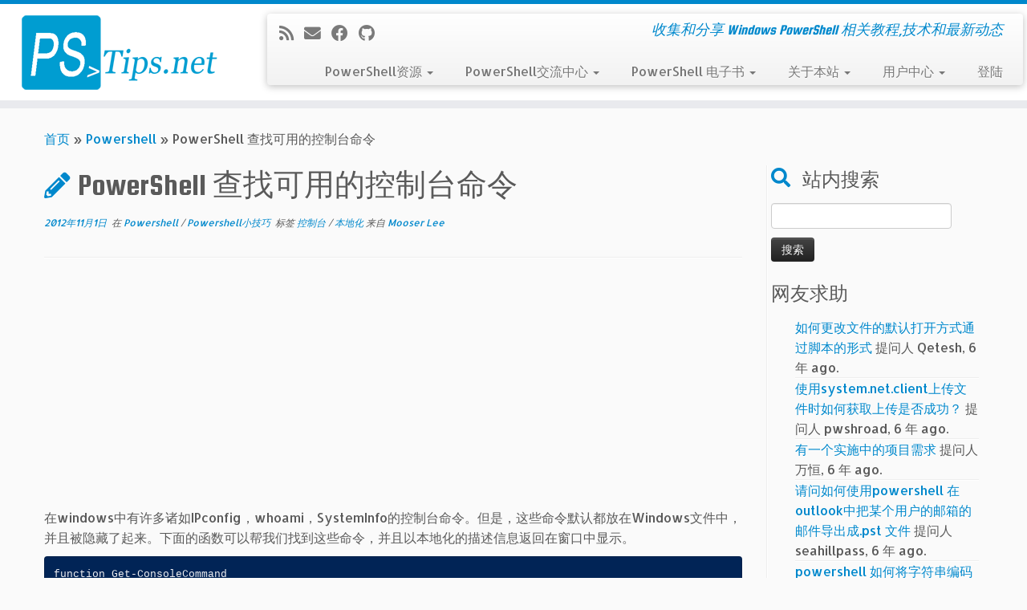

--- FILE ---
content_type: text/html; charset=UTF-8
request_url: https://www.pstips.net/powershell-discovering-useful-console-commands.html
body_size: 14099
content:
<!DOCTYPE html>
<!--[if IE 7]>
<html class="ie ie7 no-js" lang="zh-Hans">
<![endif]-->
<!--[if IE 8]>
<html class="ie ie8 no-js" lang="zh-Hans">
<![endif]-->
<!--[if !(IE 7) | !(IE 8)  ]><!-->
<html class="no-js" lang="zh-Hans">
<!--<![endif]-->
	<head>
		<meta charset="UTF-8" />
		<meta http-equiv="X-UA-Compatible" content="IE=EDGE" />
		<meta name="viewport" content="width=device-width, initial-scale=1.0" />
        <link rel="profile"  href="https://gmpg.org/xfn/11" />
		<link rel="pingback" href="https://www.pstips.net/xmlrpc.php" />
		<script>(function(html){html.className = html.className.replace(/\bno-js\b/,'js')})(document.documentElement);</script>
<title>PowerShell 查找可用的控制台命令 &#8211; PowerShell 中文博客</title>
<meta name='robots' content='max-image-preview:large' />
	<style>img:is([sizes="auto" i], [sizes^="auto," i]) { contain-intrinsic-size: 3000px 1500px }</style>
	<link rel='dns-prefetch' href='//fonts.googleapis.com' />
<link rel="alternate" type="application/rss+xml" title="PowerShell 中文博客 &raquo; Feed" href="https://www.pstips.net/feed" />
<link rel="alternate" type="application/rss+xml" title="PowerShell 中文博客 &raquo; 评论 Feed" href="https://www.pstips.net/comments/feed" />
<link rel="alternate" type="application/rss+xml" title="PowerShell 中文博客 &raquo; PowerShell 查找可用的控制台命令 评论 Feed" href="https://www.pstips.net/powershell-discovering-useful-console-commands.html/feed" />
<script type="text/javascript">
/* <![CDATA[ */
window._wpemojiSettings = {"baseUrl":"https:\/\/s.w.org\/images\/core\/emoji\/15.0.3\/72x72\/","ext":".png","svgUrl":"https:\/\/s.w.org\/images\/core\/emoji\/15.0.3\/svg\/","svgExt":".svg","source":{"concatemoji":"https:\/\/www.pstips.net\/wp-includes\/js\/wp-emoji-release.min.js?ver=6.7.4"}};
/*! This file is auto-generated */
!function(i,n){var o,s,e;function c(e){try{var t={supportTests:e,timestamp:(new Date).valueOf()};sessionStorage.setItem(o,JSON.stringify(t))}catch(e){}}function p(e,t,n){e.clearRect(0,0,e.canvas.width,e.canvas.height),e.fillText(t,0,0);var t=new Uint32Array(e.getImageData(0,0,e.canvas.width,e.canvas.height).data),r=(e.clearRect(0,0,e.canvas.width,e.canvas.height),e.fillText(n,0,0),new Uint32Array(e.getImageData(0,0,e.canvas.width,e.canvas.height).data));return t.every(function(e,t){return e===r[t]})}function u(e,t,n){switch(t){case"flag":return n(e,"\ud83c\udff3\ufe0f\u200d\u26a7\ufe0f","\ud83c\udff3\ufe0f\u200b\u26a7\ufe0f")?!1:!n(e,"\ud83c\uddfa\ud83c\uddf3","\ud83c\uddfa\u200b\ud83c\uddf3")&&!n(e,"\ud83c\udff4\udb40\udc67\udb40\udc62\udb40\udc65\udb40\udc6e\udb40\udc67\udb40\udc7f","\ud83c\udff4\u200b\udb40\udc67\u200b\udb40\udc62\u200b\udb40\udc65\u200b\udb40\udc6e\u200b\udb40\udc67\u200b\udb40\udc7f");case"emoji":return!n(e,"\ud83d\udc26\u200d\u2b1b","\ud83d\udc26\u200b\u2b1b")}return!1}function f(e,t,n){var r="undefined"!=typeof WorkerGlobalScope&&self instanceof WorkerGlobalScope?new OffscreenCanvas(300,150):i.createElement("canvas"),a=r.getContext("2d",{willReadFrequently:!0}),o=(a.textBaseline="top",a.font="600 32px Arial",{});return e.forEach(function(e){o[e]=t(a,e,n)}),o}function t(e){var t=i.createElement("script");t.src=e,t.defer=!0,i.head.appendChild(t)}"undefined"!=typeof Promise&&(o="wpEmojiSettingsSupports",s=["flag","emoji"],n.supports={everything:!0,everythingExceptFlag:!0},e=new Promise(function(e){i.addEventListener("DOMContentLoaded",e,{once:!0})}),new Promise(function(t){var n=function(){try{var e=JSON.parse(sessionStorage.getItem(o));if("object"==typeof e&&"number"==typeof e.timestamp&&(new Date).valueOf()<e.timestamp+604800&&"object"==typeof e.supportTests)return e.supportTests}catch(e){}return null}();if(!n){if("undefined"!=typeof Worker&&"undefined"!=typeof OffscreenCanvas&&"undefined"!=typeof URL&&URL.createObjectURL&&"undefined"!=typeof Blob)try{var e="postMessage("+f.toString()+"("+[JSON.stringify(s),u.toString(),p.toString()].join(",")+"));",r=new Blob([e],{type:"text/javascript"}),a=new Worker(URL.createObjectURL(r),{name:"wpTestEmojiSupports"});return void(a.onmessage=function(e){c(n=e.data),a.terminate(),t(n)})}catch(e){}c(n=f(s,u,p))}t(n)}).then(function(e){for(var t in e)n.supports[t]=e[t],n.supports.everything=n.supports.everything&&n.supports[t],"flag"!==t&&(n.supports.everythingExceptFlag=n.supports.everythingExceptFlag&&n.supports[t]);n.supports.everythingExceptFlag=n.supports.everythingExceptFlag&&!n.supports.flag,n.DOMReady=!1,n.readyCallback=function(){n.DOMReady=!0}}).then(function(){return e}).then(function(){var e;n.supports.everything||(n.readyCallback(),(e=n.source||{}).concatemoji?t(e.concatemoji):e.wpemoji&&e.twemoji&&(t(e.twemoji),t(e.wpemoji)))}))}((window,document),window._wpemojiSettings);
/* ]]> */
</script>
<link rel='stylesheet' id='tc-gfonts-css' href='//fonts.googleapis.com/css?family=Squada+One:400%7CAllerta' type='text/css' media='all' />
<style id='wp-emoji-styles-inline-css' type='text/css'>

	img.wp-smiley, img.emoji {
		display: inline !important;
		border: none !important;
		box-shadow: none !important;
		height: 1em !important;
		width: 1em !important;
		margin: 0 0.07em !important;
		vertical-align: -0.1em !important;
		background: none !important;
		padding: 0 !important;
	}
</style>
<link rel='stylesheet' id='wp-block-library-css' href='https://www.pstips.net/wp-includes/css/dist/block-library/style.min.css?ver=6.7.4' type='text/css' media='all' />
<style id='classic-theme-styles-inline-css' type='text/css'>
/*! This file is auto-generated */
.wp-block-button__link{color:#fff;background-color:#32373c;border-radius:9999px;box-shadow:none;text-decoration:none;padding:calc(.667em + 2px) calc(1.333em + 2px);font-size:1.125em}.wp-block-file__button{background:#32373c;color:#fff;text-decoration:none}
</style>
<style id='global-styles-inline-css' type='text/css'>
:root{--wp--preset--aspect-ratio--square: 1;--wp--preset--aspect-ratio--4-3: 4/3;--wp--preset--aspect-ratio--3-4: 3/4;--wp--preset--aspect-ratio--3-2: 3/2;--wp--preset--aspect-ratio--2-3: 2/3;--wp--preset--aspect-ratio--16-9: 16/9;--wp--preset--aspect-ratio--9-16: 9/16;--wp--preset--color--black: #000000;--wp--preset--color--cyan-bluish-gray: #abb8c3;--wp--preset--color--white: #ffffff;--wp--preset--color--pale-pink: #f78da7;--wp--preset--color--vivid-red: #cf2e2e;--wp--preset--color--luminous-vivid-orange: #ff6900;--wp--preset--color--luminous-vivid-amber: #fcb900;--wp--preset--color--light-green-cyan: #7bdcb5;--wp--preset--color--vivid-green-cyan: #00d084;--wp--preset--color--pale-cyan-blue: #8ed1fc;--wp--preset--color--vivid-cyan-blue: #0693e3;--wp--preset--color--vivid-purple: #9b51e0;--wp--preset--gradient--vivid-cyan-blue-to-vivid-purple: linear-gradient(135deg,rgba(6,147,227,1) 0%,rgb(155,81,224) 100%);--wp--preset--gradient--light-green-cyan-to-vivid-green-cyan: linear-gradient(135deg,rgb(122,220,180) 0%,rgb(0,208,130) 100%);--wp--preset--gradient--luminous-vivid-amber-to-luminous-vivid-orange: linear-gradient(135deg,rgba(252,185,0,1) 0%,rgba(255,105,0,1) 100%);--wp--preset--gradient--luminous-vivid-orange-to-vivid-red: linear-gradient(135deg,rgba(255,105,0,1) 0%,rgb(207,46,46) 100%);--wp--preset--gradient--very-light-gray-to-cyan-bluish-gray: linear-gradient(135deg,rgb(238,238,238) 0%,rgb(169,184,195) 100%);--wp--preset--gradient--cool-to-warm-spectrum: linear-gradient(135deg,rgb(74,234,220) 0%,rgb(151,120,209) 20%,rgb(207,42,186) 40%,rgb(238,44,130) 60%,rgb(251,105,98) 80%,rgb(254,248,76) 100%);--wp--preset--gradient--blush-light-purple: linear-gradient(135deg,rgb(255,206,236) 0%,rgb(152,150,240) 100%);--wp--preset--gradient--blush-bordeaux: linear-gradient(135deg,rgb(254,205,165) 0%,rgb(254,45,45) 50%,rgb(107,0,62) 100%);--wp--preset--gradient--luminous-dusk: linear-gradient(135deg,rgb(255,203,112) 0%,rgb(199,81,192) 50%,rgb(65,88,208) 100%);--wp--preset--gradient--pale-ocean: linear-gradient(135deg,rgb(255,245,203) 0%,rgb(182,227,212) 50%,rgb(51,167,181) 100%);--wp--preset--gradient--electric-grass: linear-gradient(135deg,rgb(202,248,128) 0%,rgb(113,206,126) 100%);--wp--preset--gradient--midnight: linear-gradient(135deg,rgb(2,3,129) 0%,rgb(40,116,252) 100%);--wp--preset--font-size--small: 13px;--wp--preset--font-size--medium: 20px;--wp--preset--font-size--large: 36px;--wp--preset--font-size--x-large: 42px;--wp--preset--spacing--20: 0.44rem;--wp--preset--spacing--30: 0.67rem;--wp--preset--spacing--40: 1rem;--wp--preset--spacing--50: 1.5rem;--wp--preset--spacing--60: 2.25rem;--wp--preset--spacing--70: 3.38rem;--wp--preset--spacing--80: 5.06rem;--wp--preset--shadow--natural: 6px 6px 9px rgba(0, 0, 0, 0.2);--wp--preset--shadow--deep: 12px 12px 50px rgba(0, 0, 0, 0.4);--wp--preset--shadow--sharp: 6px 6px 0px rgba(0, 0, 0, 0.2);--wp--preset--shadow--outlined: 6px 6px 0px -3px rgba(255, 255, 255, 1), 6px 6px rgba(0, 0, 0, 1);--wp--preset--shadow--crisp: 6px 6px 0px rgba(0, 0, 0, 1);}:where(.is-layout-flex){gap: 0.5em;}:where(.is-layout-grid){gap: 0.5em;}body .is-layout-flex{display: flex;}.is-layout-flex{flex-wrap: wrap;align-items: center;}.is-layout-flex > :is(*, div){margin: 0;}body .is-layout-grid{display: grid;}.is-layout-grid > :is(*, div){margin: 0;}:where(.wp-block-columns.is-layout-flex){gap: 2em;}:where(.wp-block-columns.is-layout-grid){gap: 2em;}:where(.wp-block-post-template.is-layout-flex){gap: 1.25em;}:where(.wp-block-post-template.is-layout-grid){gap: 1.25em;}.has-black-color{color: var(--wp--preset--color--black) !important;}.has-cyan-bluish-gray-color{color: var(--wp--preset--color--cyan-bluish-gray) !important;}.has-white-color{color: var(--wp--preset--color--white) !important;}.has-pale-pink-color{color: var(--wp--preset--color--pale-pink) !important;}.has-vivid-red-color{color: var(--wp--preset--color--vivid-red) !important;}.has-luminous-vivid-orange-color{color: var(--wp--preset--color--luminous-vivid-orange) !important;}.has-luminous-vivid-amber-color{color: var(--wp--preset--color--luminous-vivid-amber) !important;}.has-light-green-cyan-color{color: var(--wp--preset--color--light-green-cyan) !important;}.has-vivid-green-cyan-color{color: var(--wp--preset--color--vivid-green-cyan) !important;}.has-pale-cyan-blue-color{color: var(--wp--preset--color--pale-cyan-blue) !important;}.has-vivid-cyan-blue-color{color: var(--wp--preset--color--vivid-cyan-blue) !important;}.has-vivid-purple-color{color: var(--wp--preset--color--vivid-purple) !important;}.has-black-background-color{background-color: var(--wp--preset--color--black) !important;}.has-cyan-bluish-gray-background-color{background-color: var(--wp--preset--color--cyan-bluish-gray) !important;}.has-white-background-color{background-color: var(--wp--preset--color--white) !important;}.has-pale-pink-background-color{background-color: var(--wp--preset--color--pale-pink) !important;}.has-vivid-red-background-color{background-color: var(--wp--preset--color--vivid-red) !important;}.has-luminous-vivid-orange-background-color{background-color: var(--wp--preset--color--luminous-vivid-orange) !important;}.has-luminous-vivid-amber-background-color{background-color: var(--wp--preset--color--luminous-vivid-amber) !important;}.has-light-green-cyan-background-color{background-color: var(--wp--preset--color--light-green-cyan) !important;}.has-vivid-green-cyan-background-color{background-color: var(--wp--preset--color--vivid-green-cyan) !important;}.has-pale-cyan-blue-background-color{background-color: var(--wp--preset--color--pale-cyan-blue) !important;}.has-vivid-cyan-blue-background-color{background-color: var(--wp--preset--color--vivid-cyan-blue) !important;}.has-vivid-purple-background-color{background-color: var(--wp--preset--color--vivid-purple) !important;}.has-black-border-color{border-color: var(--wp--preset--color--black) !important;}.has-cyan-bluish-gray-border-color{border-color: var(--wp--preset--color--cyan-bluish-gray) !important;}.has-white-border-color{border-color: var(--wp--preset--color--white) !important;}.has-pale-pink-border-color{border-color: var(--wp--preset--color--pale-pink) !important;}.has-vivid-red-border-color{border-color: var(--wp--preset--color--vivid-red) !important;}.has-luminous-vivid-orange-border-color{border-color: var(--wp--preset--color--luminous-vivid-orange) !important;}.has-luminous-vivid-amber-border-color{border-color: var(--wp--preset--color--luminous-vivid-amber) !important;}.has-light-green-cyan-border-color{border-color: var(--wp--preset--color--light-green-cyan) !important;}.has-vivid-green-cyan-border-color{border-color: var(--wp--preset--color--vivid-green-cyan) !important;}.has-pale-cyan-blue-border-color{border-color: var(--wp--preset--color--pale-cyan-blue) !important;}.has-vivid-cyan-blue-border-color{border-color: var(--wp--preset--color--vivid-cyan-blue) !important;}.has-vivid-purple-border-color{border-color: var(--wp--preset--color--vivid-purple) !important;}.has-vivid-cyan-blue-to-vivid-purple-gradient-background{background: var(--wp--preset--gradient--vivid-cyan-blue-to-vivid-purple) !important;}.has-light-green-cyan-to-vivid-green-cyan-gradient-background{background: var(--wp--preset--gradient--light-green-cyan-to-vivid-green-cyan) !important;}.has-luminous-vivid-amber-to-luminous-vivid-orange-gradient-background{background: var(--wp--preset--gradient--luminous-vivid-amber-to-luminous-vivid-orange) !important;}.has-luminous-vivid-orange-to-vivid-red-gradient-background{background: var(--wp--preset--gradient--luminous-vivid-orange-to-vivid-red) !important;}.has-very-light-gray-to-cyan-bluish-gray-gradient-background{background: var(--wp--preset--gradient--very-light-gray-to-cyan-bluish-gray) !important;}.has-cool-to-warm-spectrum-gradient-background{background: var(--wp--preset--gradient--cool-to-warm-spectrum) !important;}.has-blush-light-purple-gradient-background{background: var(--wp--preset--gradient--blush-light-purple) !important;}.has-blush-bordeaux-gradient-background{background: var(--wp--preset--gradient--blush-bordeaux) !important;}.has-luminous-dusk-gradient-background{background: var(--wp--preset--gradient--luminous-dusk) !important;}.has-pale-ocean-gradient-background{background: var(--wp--preset--gradient--pale-ocean) !important;}.has-electric-grass-gradient-background{background: var(--wp--preset--gradient--electric-grass) !important;}.has-midnight-gradient-background{background: var(--wp--preset--gradient--midnight) !important;}.has-small-font-size{font-size: var(--wp--preset--font-size--small) !important;}.has-medium-font-size{font-size: var(--wp--preset--font-size--medium) !important;}.has-large-font-size{font-size: var(--wp--preset--font-size--large) !important;}.has-x-large-font-size{font-size: var(--wp--preset--font-size--x-large) !important;}
:where(.wp-block-post-template.is-layout-flex){gap: 1.25em;}:where(.wp-block-post-template.is-layout-grid){gap: 1.25em;}
:where(.wp-block-columns.is-layout-flex){gap: 2em;}:where(.wp-block-columns.is-layout-grid){gap: 2em;}
:root :where(.wp-block-pullquote){font-size: 1.5em;line-height: 1.6;}
</style>
<link rel='stylesheet' id='cwp-style-css' href='https://www.pstips.net/wp-content/plugins/comments-widget-plus/assets/css/cwp.css?ver=1.3' type='text/css' media='all' />
<link rel='stylesheet' id='dwqa-style-css' href='https://www.pstips.net/wp-content/plugins/dw-question-answer/templates/assets/css/style.css?ver=180720161357' type='text/css' media='all' />
<link rel='stylesheet' id='dwqa-rtl-css' href='https://www.pstips.net/wp-content/plugins/dw-question-answer/templates/assets/css/rtl.css?ver=180720161357' type='text/css' media='all' />
<link rel='stylesheet' id='ez-toc-css' href='https://www.pstips.net/wp-content/plugins/easy-table-of-contents/assets/css/screen.min.css?ver=2.0.74' type='text/css' media='all' />
<style id='ez-toc-inline-css' type='text/css'>
div#ez-toc-container .ez-toc-title {font-size: 120%;}div#ez-toc-container .ez-toc-title {font-weight: 500;}div#ez-toc-container ul li , div#ez-toc-container ul li a {font-size: 100%;}div#ez-toc-container ul li , div#ez-toc-container ul li a {font-weight: 500;}div#ez-toc-container nav ul ul li {font-size: 90%;}div#ez-toc-container {background: #fafafa;border: 1px solid #ddd;}div#ez-toc-container p.ez-toc-title , #ez-toc-container .ez_toc_custom_title_icon , #ez-toc-container .ez_toc_custom_toc_icon {color: #5a5a5a;}div#ez-toc-container ul.ez-toc-list a {color: #0088cc;}div#ez-toc-container ul.ez-toc-list a:hover {color: #0088cc;}div#ez-toc-container ul.ez-toc-list a:visited {color: #0088cc;}
.ez-toc-container-direction {direction: ltr;}.ez-toc-counter ul {direction: ltr;counter-reset: item ;}.ez-toc-counter nav ul li a::before {content: counter(item, numeric) '. ';margin-right: .2em; counter-increment: item;flex-grow: 0;flex-shrink: 0;float: left; }.ez-toc-widget-direction {direction: ltr;}.ez-toc-widget-container ul {direction: ltr;counter-reset: item ;}.ez-toc-widget-container nav ul li a::before {content: counter(item, numeric) '. ';margin-right: .2em; counter-increment: item;flex-grow: 0;flex-shrink: 0;float: left; }
</style>
<link rel='stylesheet' id='customizr-fa-css' href='https://www.pstips.net/wp-content/themes/customizr/assets/shared/fonts/fa/css/fontawesome-all.min.css?ver=4.4.24' type='text/css' media='all' />
<link rel='stylesheet' id='customizr-common-css' href='https://www.pstips.net/wp-content/themes/customizr/inc/assets/css/tc_common.min.css?ver=4.4.24' type='text/css' media='all' />
<link rel='stylesheet' id='customizr-skin-css' href='https://www.pstips.net/wp-content/themes/customizr/inc/assets/css/blue.min.css?ver=4.4.24' type='text/css' media='all' />
<style id='customizr-skin-inline-css' type='text/css'>

                  .site-title,.site-description,h1,h2,h3,.tc-dropcap {
                    font-family : 'Squada One';
                    font-weight : 400;
                  }

                  body,.navbar .nav>li>a {
                    font-family : 'Allerta';
                    font-weight : inherit;
                  }

            body,.navbar .nav>li>a {
              font-size : 16px;
              line-height : 1.6em;
            }
table { border-collapse: separate; }
                           body table { border-collapse: collapse; }
                          
.social-links .social-icon:before { content: none } 
.sticky-enabled .tc-shrink-on .site-logo img {
    					height:30px!important;width:auto!important
    				}

    				.sticky-enabled .tc-shrink-on .brand .site-title {
    					font-size:0.6em;opacity:0.8;line-height:1.2em
    				}

          .comments-link .tc-comment-bubble {
            color: #dd3333;
            border: 2px solid #dd3333;
          }
          .comments-link .tc-comment-bubble:before {
            border-color: #dd3333;
          }
        
.tc-single-post-thumbnail-wrapper .tc-rectangular-thumb {
          max-height: 250px;
          height :250px
        }

        .tc-center-images .tc-single-post-thumbnail-wrapper .tc-rectangular-thumb img {
          opacity : 0;
          -webkit-transition: opacity .5s ease-in-out;
          -moz-transition: opacity .5s ease-in-out;
          -ms-transition: opacity .5s ease-in-out;
          -o-transition: opacity .5s ease-in-out;
          transition: opacity .5s ease-in-out;
        }

@media (max-width: 480px ){
.tc-single-post-thumbnail-wrapper .tc-rectangular-thumb {
            max-height: 200px;
            height :200px
          }
}

.tc-slider-loader-wrapper{ display:none }
html.js .tc-slider-loader-wrapper { display: block }.no-csstransforms3d .tc-slider-loader-wrapper .tc-img-gif-loader {
                                                background: url('https://www.pstips.net/wp-content/themes/customizr/assets/front/img/slider-loader.gif') no-repeat center center;
                                         }.tc-slider-loader-wrapper .tc-css-loader > div { border-color:#08c; }
</style>
<link rel='stylesheet' id='customizr-style-css' href='https://www.pstips.net/wp-content/themes/my-customizr/style.css?ver=4.4.24' type='text/css' media='all' />
<link rel='stylesheet' id='fancyboxcss-css' href='https://www.pstips.net/wp-content/themes/customizr/assets/front/js/libs/fancybox/jquery.fancybox-1.3.4.min.css?ver=6.7.4' type='text/css' media='all' />
<link rel='stylesheet' id='enlighterjs-css' href='https://www.pstips.net/wp-content/plugins/enlighter/cache/enlighterjs.min.css?ver=Yv2bFYKD9nwZ/un' type='text/css' media='all' />
<script type="text/javascript" src="https://www.pstips.net/wp-includes/js/jquery/jquery.min.js?ver=3.7.1" id="jquery-core-js"></script>
<script type="text/javascript" src="https://www.pstips.net/wp-includes/js/jquery/jquery-migrate.min.js?ver=3.4.1" id="jquery-migrate-js"></script>
<script type="text/javascript" src="https://www.pstips.net/wp-content/themes/customizr/assets/front/js/libs/modernizr.min.js?ver=4.4.24" id="modernizr-js"></script>
<script type="text/javascript" src="https://www.pstips.net/wp-content/themes/customizr/assets/front/js/libs/fancybox/jquery.fancybox-1.3.4.min.js?ver=4.4.24" id="tc-fancybox-js"></script>
<script type="text/javascript" src="https://www.pstips.net/wp-includes/js/underscore.min.js?ver=1.13.7" id="underscore-js"></script>
<script type="text/javascript" id="tc-scripts-js-extra">
/* <![CDATA[ */
var TCParams = {"_disabled":[],"FancyBoxState":"1","FancyBoxAutoscale":"1","SliderName":"","SliderDelay":"","SliderHover":"1","centerSliderImg":"1","SmoothScroll":{"Enabled":true,"Options":{"touchpadSupport":false}},"anchorSmoothScroll":"easeOutExpo","anchorSmoothScrollExclude":{"simple":["[class*=edd]",".tc-carousel-control",".carousel-control","[data-toggle=\"modal\"]","[data-toggle=\"dropdown\"]","[data-toggle=\"tooltip\"]","[data-toggle=\"popover\"]","[data-toggle=\"collapse\"]","[data-toggle=\"tab\"]","[data-toggle=\"pill\"]","[class*=upme]","[class*=um-]"],"deep":{"classes":[],"ids":[]}},"ReorderBlocks":"1","centerAllImg":"1","HasComments":"","LeftSidebarClass":".span3.left.tc-sidebar","RightSidebarClass":".span3.right.tc-sidebar","LoadModernizr":"1","stickyCustomOffset":{"_initial":0,"_scrolling":0,"options":{"_static":true,"_element":""}},"stickyHeader":"","dropdowntoViewport":"","timerOnScrollAllBrowsers":"1","extLinksStyle":"1","extLinksTargetExt":"1","extLinksSkipSelectors":{"classes":["btn","button"],"ids":[]},"dropcapEnabled":"","dropcapWhere":{"post":"1","page":""},"dropcapMinWords":"30","dropcapSkipSelectors":{"tags":["IMG","IFRAME","H1","H2","H3","H4","H5","H6","BLOCKQUOTE","UL","OL"],"classes":["btn","tc-placeholder-wrap"],"id":[]},"imgSmartLoadEnabled":"1","imgSmartLoadOpts":{"parentSelectors":[".article-container",".__before_main_wrapper",".widget-front"],"opts":{"excludeImg":[".tc-holder-img"]}},"imgSmartLoadsForSliders":"","goldenRatio":"1.618","gridGoldenRatioLimit":"350","isSecondMenuEnabled":"","secondMenuRespSet":"in-sn-before","isParallaxOn":"1","parallaxRatio":"0.55","pluginCompats":[],"adminAjaxUrl":"https:\/\/www.pstips.net\/wp-admin\/admin-ajax.php","ajaxUrl":"https:\/\/www.pstips.net\/?czrajax=1","frontNonce":{"id":"CZRFrontNonce","handle":"6a66c91b9b"},"isDevMode":"","isModernStyle":"","i18n":{"Permanently dismiss":"\u6c38\u4e45\u5ffd\u7565\u6b64\u63d0\u793a"},"version":"4.4.24","frontNotifications":{"styleSwitcher":{"enabled":false,"content":"","dismissAction":"dismiss_style_switcher_note_front","ajaxUrl":"https:\/\/www.pstips.net\/wp-admin\/admin-ajax.php"}}};
/* ]]> */
</script>
<script type="text/javascript" src="https://www.pstips.net/wp-content/themes/customizr/inc/assets/js/tc-scripts.min.js?ver=4.4.24" id="tc-scripts-js"></script>
<link rel="https://api.w.org/" href="https://www.pstips.net/wp-json/" /><link rel="alternate" title="JSON" type="application/json" href="https://www.pstips.net/wp-json/wp/v2/posts/396" /><link rel="EditURI" type="application/rsd+xml" title="RSD" href="https://www.pstips.net/xmlrpc.php?rsd" />
<meta name="generator" content="WordPress 6.7.4" />
<link rel="canonical" href="https://www.pstips.net/powershell-discovering-useful-console-commands.html" />
<link rel='shortlink' href='https://www.pstips.net/?p=396' />
<link rel="alternate" title="oEmbed (JSON)" type="application/json+oembed" href="https://www.pstips.net/wp-json/oembed/1.0/embed?url=https%3A%2F%2Fwww.pstips.net%2Fpowershell-discovering-useful-console-commands.html" />
<link rel="alternate" title="oEmbed (XML)" type="text/xml+oembed" href="https://www.pstips.net/wp-json/oembed/1.0/embed?url=https%3A%2F%2Fwww.pstips.net%2Fpowershell-discovering-useful-console-commands.html&#038;format=xml" />
<script>
var _hmt = _hmt || [];
(function() {
  var hm = document.createElement("script");
  hm.src = "//hm.baidu.com/hm.js?b690a30a7e1bc2fa3f1308c692207866";
  var s = document.getElementsByTagName("script")[0]; 
  s.parentNode.insertBefore(hm, s);
})();
</script>

<script>
  (function(i,s,o,g,r,a,m){i['GoogleAnalyticsObject']=r;i[r]=i[r]||function(){
  (i[r].q=i[r].q||[]).push(arguments)},i[r].l=1*new Date();a=s.createElement(o),
  m=s.getElementsByTagName(o)[0];a.async=1;a.src=g;m.parentNode.insertBefore(a,m)
  })(window,document,'script','//www.google-analytics.com/analytics.js','ga');
  ga('create', 'UA-34859107-1', 'auto');
  ga('send', 'pageview');
</script>
			<style type="text/css">
			.cwp-li {
				overflow: hidden;
			}

			.cwp-avatar {
				float: left;
				margin-top: .2em;
				margin-right: 1em;
			}

			.cwp-avatar.rounded .avatar {
				border-radius: 50%;
			}

			.cwp-avatar.square .avatar {
				border-radius: 0;
			}

			.cwp-comment-excerpt {
				display: block;
				color: #787878;
			}
		</style>
			</head>
	
	<body class="post-template-default single single-post postid-396 single-format-standard wp-embed-responsive tc-fade-hover-links tc-r-sidebar tc-center-images skin-blue customizr-4-4-24-with-child-theme tc-no-sticky-header sticky-disabled tc-regular-menu" >
            <a class="screen-reader-text skip-link" href="#content">Skip to content</a>
        
    <div id="tc-page-wrap" class="">

  		
  	   	<header class="tc-header clearfix row-fluid tc-tagline-on tc-title-logo-on  tc-shrink-on tc-menu-on logo-left tc-second-menu-in-sn-before-when-mobile">
  			
        <div class="brand span3 pull-left">
        <a class="site-logo" href="https://www.pstips.net/" aria-label="PowerShell 中文博客 | 收集和分享 Windows PowerShell 相关教程,技术和最新动态"><img src="https://www.pstips.net/wp-content/uploads/2013/11/PSTips-Logo.png" alt="首页"   style="max-width:250px;max-height:100px"  class=" "/></a>        </div> <!-- brand span3 -->

        <div class="container outside"><h2 class="site-description">收集和分享 Windows PowerShell 相关教程,技术和最新动态</h2></div>      	<div class="navbar-wrapper clearfix span9 tc-submenu-fade tc-submenu-move tc-open-on-hover pull-menu-right">
        	<div class="navbar resp">
          		<div class="navbar-inner" role="navigation">
            		<div class="row-fluid">
              		<div class="social-block span5"><div class="social-links"><a rel="nofollow noopener noreferrer" class="social-icon icon-feed"  title="订阅我的 RSS" aria-label="订阅我的 RSS" href="http://www.pstips.net/feed/rss"  target="_blank" ><i class="fas fa-rss"></i></a><a rel="nofollow noopener noreferrer" class="social-icon icon-mail"  title="电子邮件" aria-label="电子邮件" href="mailto:mosser@live.cn"  target="_blank" ><i class="fas fa-envelope"></i></a><a rel="nofollow noopener noreferrer" class="social-icon icon-facebook"  title="在Facebook上关注我" aria-label="在Facebook上关注我" href="https://www.facebook.com/mosser.le"  target="_blank" ><i class="fab fa-facebook"></i></a><a rel="nofollow noopener noreferrer" class="social-icon icon-github"  title="在Github上关注我" aria-label="在Github上关注我" href="https://github.com/mosserlee/"  target="_blank" ><i class="fab fa-github"></i></a></div></div><h2 class="span7 inside site-description">收集和分享 Windows PowerShell 相关教程,技术和最新动态</h2><div class="nav-collapse collapse tc-hover-menu-wrapper"><div class="menu-first-menue-container"><ul id="menu-first-menue-2" class="nav tc-hover-menu"><li class="menu-item menu-item-type-custom menu-item-object-custom menu-item-home menu-item-has-children dropdown menu-item-2628"><a href="http://www.pstips.net/#">PowerShell资源 <strong class="caret"></strong></a>
<ul class="dropdown-menu">
	<li class="menu-item menu-item-type-post_type menu-item-object-page menu-item-438"><a href="https://www.pstips.net/powershell-online-tutorials">PowerShell 在线教程</a></li>
	<li class="menu-item menu-item-type-taxonomy menu-item-object-category menu-item-3488"><a href="https://www.pstips.net/cat/powershell-%e8%a7%86%e9%a2%91%e6%95%99%e7%a8%8b">PowerShell 视频教程</a></li>
	<li class="menu-item menu-item-type-taxonomy menu-item-object-category menu-item-444"><a href="https://www.pstips.net/cat/powershell/powershell-team-blog">PowerShell团队博客</a></li>
	<li class="menu-item menu-item-type-taxonomy menu-item-object-category menu-item-450"><a href="https://www.pstips.net/cat/powershell/powershell-news">PowerShell 资讯</a></li>
	<li class="menu-item menu-item-type-custom menu-item-object-custom menu-item-2013"><a href="https://www.pstips.net/toolbox.html">开发工具</a></li>
</ul>
</li>
<li class="menu-item menu-item-type-post_type menu-item-object-page menu-item-has-children dropdown menu-item-2629"><a href="https://www.pstips.net/dwqa-questions">PowerShell交流中心 <strong class="caret"></strong></a>
<ul class="dropdown-menu">
	<li class="menu-item menu-item-type-post_type menu-item-object-page menu-item-2630"><a href="https://www.pstips.net/dwqa-ask-question">PowerShell在线提问</a></li>
	<li class="menu-item menu-item-type-post_type menu-item-object-page menu-item-7548"><a href="https://www.pstips.net/dwqa-questions">PowerShell交流中心</a></li>
</ul>
</li>
<li class="menu-item menu-item-type-taxonomy menu-item-object-category menu-item-has-children dropdown menu-item-437"><a href="https://www.pstips.net/cat/ebook">PowerShell 电子书 <strong class="caret"></strong></a>
<ul class="dropdown-menu">
	<li class="menu-item menu-item-type-taxonomy menu-item-object-category menu-item-449"><a href="https://www.pstips.net/cat/ebook/cn">中文电子书</a></li>
	<li class="menu-item menu-item-type-taxonomy menu-item-object-category menu-item-439"><a href="https://www.pstips.net/cat/ebook/en">英文电子书</a></li>
</ul>
</li>
<li class="menu-item menu-item-type-custom menu-item-object-custom menu-item-has-children dropdown menu-item-468"><a href="https://www.pstips.net/site-online-announce.html">关于本站 <strong class="caret"></strong></a>
<ul class="dropdown-menu">
	<li class="menu-item menu-item-type-taxonomy menu-item-object-category menu-item-4901"><a href="https://www.pstips.net/cat/%e7%ab%99%e5%86%85%e5%85%ac%e5%91%8a">站内公告</a></li>
</ul>
</li>
<li class="menu-item menu-item-type-custom menu-item-object-custom menu-item-has-children dropdown menu-item-719"><a href="https://www.pstips.net/wp-admin/profile.php">用户中心 <strong class="caret"></strong></a>
<ul class="dropdown-menu">
	<li class="menu-item menu-item-type-post_type menu-item-object-page menu-item-3301"><a href="https://www.pstips.net/insert-code">在博客上贴PowerShell代码</a></li>
	<li class="menu-item menu-item-type-post_type menu-item-object-post menu-item-5377"><a href="https://www.pstips.net/resolve-the-invalid-key-issue-when-reret-password.html">解决QQ邮箱重置密码链接无效的问题</a></li>
</ul>
</li>
<li class="menu-item menu-item-type-custom menu-item-object-custom menu-item-720"><a href="https://www.pstips.net/wp-login.php">登陆</a></li>
</ul></div></div><div class="btn-toggle-nav pull-right"><button type="button" class="btn menu-btn" data-toggle="collapse" data-target=".nav-collapse" title="展开菜单" aria-label="展开菜单"><span class="icon-bar"></span><span class="icon-bar"></span><span class="icon-bar"></span> </button><span class="menu-label">主菜单</span></div>          			</div><!-- /.row-fluid -->
          		</div><!-- /.navbar-inner -->
        	</div><!-- /.navbar resp -->
      	</div><!-- /.navbar-wrapper -->
    	  		</header>
  		<div id="main-wrapper" class="container">

    <div class="tc-hot-crumble container" role="navigation"><div class="row"><div class="span12"><div class="breadcrumb-trail breadcrumbs"><span class="trail-begin"><a href="https://www.pstips.net" title="PowerShell 中文博客" rel="home" class="trail-begin">首页</a></span> <span class="sep">&raquo;</span> <a href="https://www.pstips.net/cat/powershell" title="Powershell">Powershell</a> <span class="sep">&raquo;</span> <span class="trail-end">PowerShell 查找可用的控制台命令</span></div></div></div></div>
    <div class="container" role="main">
        <div class="row column-content-wrapper">

            
                <div id="content" class="span9 article-container tc-gallery-style">

                    
                        
                                                                                    
                                                                    <article id="post-396" class="row-fluid post-396 post type-post status-publish format-standard category-powershell category-powershell-tips tag-12 tag-68 czr-hentry">
                                                <header class="entry-header">
          <h1 class="entry-title format-icon">PowerShell 查找可用的控制台命令</h1><div class="entry-meta"><a href="https://www.pstips.net/2012/11/01" title="下午 11:49" rel="bookmark"><time class="entry-date updated" datetime="1 11 月, 2012">2012年11月1日</time></a> &nbsp;在 <a class="" href="https://www.pstips.net/cat/powershell" title="参看所有文章 Powershell"> Powershell </a> / <a class="" href="https://www.pstips.net/cat/powershell/powershell-tips" title="参看所有文章 Powershell小技巧"> Powershell小技巧 </a>&nbsp;标签 <a class="" href="https://www.pstips.net/tag/%e6%8e%a7%e5%88%b6%e5%8f%b0" title="参看所有文章 控制台"> 控制台 </a> / <a class="" href="https://www.pstips.net/tag/%e6%9c%ac%e5%9c%b0%e5%8c%96" title="参看所有文章 本地化"> 本地化 </a> <span class="by-author"> 来自 <span class="author vcard author_name"><a class="url fn n" href="https://www.pstips.net/author/mosser" title="参看所有文章 Mooser Lee" rel="author">Mooser Lee</a></span></span> </div><hr class="featurette-divider __before_content">        </header>
                  <section class="entry-content ">
              <div class="ggad"><script async src="https://pagead2.googlesyndication.com/pagead/js/adsbygoogle.js"></script>
<ins class="adsbygoogle"
     style="display:block; text-align:center;"
     data-ad-layout="in-article"
     data-ad-format="fluid"
     data-ad-client="ca-pub-0030498886267248"
     data-ad-slot="3992944540"></ins>
<script>
     (adsbygoogle = window.adsbygoogle || []).push({});
</script></div><p>在windows中有许多诸如IPconfig，whoami，SystemInfo的控制台命令。但是，这些命令默认都放在Windows文件中，并且被隐藏了起来。下面的函数可以帮我们找到这些命令，并且以本地化的描述信息返回在窗口中显示。</p>
<p><span id="more-396"></span></p>
<pre class="brush:ps">function Get-ConsoleCommand

{

$ext = $env:pathext -split &#039;;&#039; -replace &#039;\.&#039;,&#039;*.&#039;

$desc = @{N=&#039;Description&#039;; E={$_.FileVersionInfo.FileDescription}}

Get-Command -Name $ext |

   Select-Object Name, Extension, $desc |

   Out-GridView

}</pre>
<p>原文链接：<a href="http://powershell.com/cs/blogs/tips/archive/2012/10/19/using-closures.aspx">http://powershell.com/cs/blogs/tips/archive/2012/10/18/discovering-useful-console-commands.aspx</a></p>
<div id=postcopy><strong>本文链接：</strong> <a rel=”bookmark” href="https://www.pstips.net/powershell-discovering-useful-console-commands.html">https://www.pstips.net/powershell-discovering-useful-console-commands.html</a><br/><strong><I>请尊重原作者和编辑的辛勤劳动,欢迎转载,并注明出处!</I></strong></div><div class='yarpp yarpp-related yarpp-related-website yarpp-template-list'>
<!-- YARPP List -->
<p><hr/><strong>相关文章推荐：</strong></p><ol>
<li><a href="https://www.pstips.net/win8_1-psconsole-display-chinese.html" rel="bookmark" title="解决Windows 8.1英文操作系统上PowerShell控制台乱码">解决Windows 8.1英文操作系统上PowerShell控制台乱码</a></li>
<li><a href="https://www.pstips.net/powershell-property.html" rel="bookmark" title="Powershell属性：描述对象是什么">Powershell属性：描述对象是什么</a></li>
<li><a href="https://www.pstips.net/powershell-sta-and-mta.html" rel="bookmark" title="PowerShell中的 STA和MTA">PowerShell中的 STA和MTA</a></li>
<li><a href="https://www.pstips.net/powershell-normalizing-localized-data.html" rel="bookmark" title="PowerShell 优化本地化数据">PowerShell 优化本地化数据</a></li>
<li><a href="https://www.pstips.net/powershell-object-columns.html" rel="bookmark" title="PowerShell 重命名属性列">PowerShell 重命名属性列</a></li>
<li><a href="https://www.pstips.net/powershell-reset-console-color.html" rel="bookmark" title="PowerShell 重置控制台颜色">PowerShell 重置控制台颜色</a></li>
<li><a href="https://www.pstips.net/powershell-converts-to-hex.html" rel="bookmark" title="Powershell十六进制转换">Powershell十六进制转换</a></li>
<li><a href="https://www.pstips.net/powershell-bitlocker.html" rel="bookmark" title="Powershell Bitlocker">Powershell Bitlocker</a></li>
<li><a href="https://www.pstips.net/powershell-use-select-string-with-context.html" rel="bookmark" title="PowerShell 使用Select-String查找上下文">PowerShell 使用Select-String查找上下文</a></li>
<li><a href="https://www.pstips.net/executing-code-locally-and-remotely-using-local-variables.html" rel="bookmark" title="PowerShell 让本地变量兼容在本地和远程执行">PowerShell 让本地变量兼容在本地和远程执行</a></li>
</ol>
</div>
                                      </section><!-- .entry-content -->
        <footer class="entry-meta"><hr class="featurette-divider"><div class="author-info-wrapper"><div class="author-info"><div class="row-fluid"><div class="comment-avatar author-avatar span2"><img alt='' src='https://secure.gravatar.com/avatar/c7501385ed818ebc1a153cef70a38aaf?s=100&#038;d=monsterid&#038;r=g' srcset='https://secure.gravatar.com/avatar/c7501385ed818ebc1a153cef70a38aaf?s=200&#038;d=monsterid&#038;r=g 2x' class='avatar avatar-100 photo' height='100' width='100' decoding='async'/></div> <div class="author-description span10"><h3>关于 Mooser Lee</h3><div>我是一个Powershell的爱好者，创建了<b>PowerShell中文博客</b>，热衷于Powershell技术的搜集和分享。本站部分内容来源于互联网，不足之处敬请谅解，并欢迎您批评指正。</div><div class="author-link"><a href="https://www.pstips.net/author/mosser" rel="author">参看所有文章 Mooser Lee <span class="meta-nav">&rarr;</span></a></div></div></div></div></div></footer>                                    </article>
                                
                            
                        
                    
<div id="comments" class="comments-area" >
		<div id="respond" class="comment-respond">
		<h3 id="reply-title" class="comment-reply-title">发表评论 <small><a rel="nofollow" id="cancel-comment-reply-link" href="/powershell-discovering-useful-console-commands.html#respond" style="display:none;">取消回复</a></small></h3><form action="https://www.pstips.net/wp-comments-post.php" method="post" id="commentform" class="comment-form"><p class="comment-notes"><span id="email-notes">您的邮箱地址不会被公开。</span> <span class="required-field-message">必填项已用 <span class="required">*</span> 标注</span></p><p class="comment-form-comment"><label for="comment">评论 <span class="required">*</span></label> <textarea id="comment" name="comment" cols="45" rows="8" maxlength="65525" required="required"></textarea></p><p class="comment-form-author"><label for="author">显示名称 <span class="required">*</span></label> <input id="author" name="author" type="text" value="" size="30" maxlength="245" autocomplete="name" required="required" /></p>
<p class="comment-form-email"><label for="email">邮箱 <span class="required">*</span></label> <input id="email" name="email" type="text" value="" size="30" maxlength="100" aria-describedby="email-notes" autocomplete="email" required="required" /></p>
<p class="comment-form-url"><label for="url">网站</label> <input id="url" name="url" type="text" value="" size="30" maxlength="200" autocomplete="url" /></p>
<p class="form-submit"><input name="submit" type="submit" id="submit" class="submit" value="发表评论" /> <input type='hidden' name='comment_post_ID' value='396' id='comment_post_ID' />
<input type='hidden' name='comment_parent' id='comment_parent' value='0' />
</p><p style="display: none;"><input type="hidden" id="akismet_comment_nonce" name="akismet_comment_nonce" value="63fc0921ba" /></p><p style="display: none !important;" class="akismet-fields-container" data-prefix="ak_"><label>&#916;<textarea name="ak_hp_textarea" cols="45" rows="8" maxlength="100"></textarea></label><input type="hidden" id="ak_js_1" name="ak_js" value="246"/><script>document.getElementById( "ak_js_1" ).setAttribute( "value", ( new Date() ).getTime() );</script></p></form>	</div><!-- #respond -->
	</div><!-- //#comments .comments-area -->

        
          <hr class="featurette-divider __after_loop">
        <nav id="nav-below" class="navigation">

              <h3 class="assistive-text">
                文章导航              </h3>

              <ul class="pager">
                                  <li class="previous">
                    <span class="nav-previous">
                      <a href="https://www.pstips.net/powershell-check-windows-license-status.html" rel="prev"><span class="meta-nav">&larr;</span> PowerShell 检查Windows许可状态</a>                    </span>
                  </li>
                                                  <li class="next">
                    <span class="nav-next">
                        <a href="https://www.pstips.net/powershell-using-closures.html" rel="next">PowerShell 使用 closure <span class="meta-nav">&rarr;</span></a>                    </span>
                  </li>
                              </ul>

          </nav><!-- //#nav-below .navigation -->

        
        
                                   <hr class="featurette-divider tc-mobile-separator">
                </div><!--.article-container -->

           
        <div class="span3 right tc-sidebar">
           <div id="right" class="widget-area" role="complementary">
              <aside id="search-3" class="widget widget_search"><h3 class="widget-title">  站内搜索</h3><form role="search" method="get" id="searchform" class="searchform" action="https://www.pstips.net/">
				<div>
					<label class="screen-reader-text" for="s">搜索：</label>
					<input type="text" value="" name="s" id="s" />
					<input type="submit" id="searchsubmit" value="搜索" />
				</div>
			</form></aside><aside id="dwqa-latest-question-2" class="widget dwqa-widget dwqa-latest-questions"><h3 class="widget-title">网友求助</h3><div class="dwqa-popular-questions"><ul><li><a href="https://www.pstips.net/question/18413.html" class="question-title">如何更改文件的默认打开方式通过脚本的形式</a> 提问人 Qetesh, 6 年 ago.</li><li><a href="https://www.pstips.net/question/18388.html" class="question-title">使用system.net.client上传文件时如何获取上传是否成功？</a> 提问人 pwshroad, 6 年 ago.</li><li><a href="https://www.pstips.net/question/18378.html" class="question-title">有一个实施中的项目需求</a> 提问人 万恒, 6 年 ago.</li><li><a href="https://www.pstips.net/question/18369.html" class="question-title">请问如何使用powershell 在outlook中把某个用户的邮箱的邮件导出成.pst 文件</a> 提问人 seahillpass, 6 年 ago.</li><li><a href="https://www.pstips.net/question/18342.html" class="question-title">powershell 如何将字符串编码为GBK</a> 提问人 awang, 6 年 ago.</li><li><a href="https://www.pstips.net/question/18339.html" class="question-title">怎么安装并使用selenium？</a> 提问人 liusheng, 6 年 ago.</li><li><a href="https://www.pstips.net/question/18327.html" class="question-title">输入用户名、密码后，点击登录无效？</a> 提问人 liusheng, 6 年 ago.</li><li><a href="https://www.pstips.net/question/18321.html" class="question-title">如何获取多台远程服务器上的文件内容，并汇总到本地？</a> 提问人 pwshroad, 6 年 ago.</li><li><a href="https://www.pstips.net/question/18297.html" class="question-title">怎样用powershell提取Windows自带应用的安装包</a> 提问人 a0195, 6 年 ago.</li><li><a href="https://www.pstips.net/question/18306.html" class="question-title">如何使用HttpListener构建多线程HTTP轻量级API服务器</a> 提问人 Q1499821613, 6 年 ago.</li></ul></div></aside>            </div><!-- //#left or //#right -->
        </div><!--.tc-sidebar -->

        
        </div><!--.row -->
    </div><!-- .container role: main -->

    
</div><!-- //#main-wrapper -->

  		<!-- FOOTER -->
  		<footer id="footer" class="">
  		 					<div class="container footer-widgets ">
                    <div class="row widget-area" role="complementary">
												
							<div id="footer_one" class="span4">
																															</div><!-- .{$key}_widget_class -->

						
							<div id="footer_two" class="span4">
																
										<aside id="text-6" class="widget widget_text">			<div class="textwidget"><script type="text/javascript" src="//ra.revolvermaps.com/0/0/6.js?i=0t2g9mmsadn&amp;m=1&amp;s=255&amp;c=ff0000&amp;cr1=ffffff&amp;f=georgia&amp;l=0&amp;lx=-420&amp;ly=180" async="async"></script></div>
		</aside>
																							</div><!-- .{$key}_widget_class -->

						
							<div id="footer_three" class="span4">
																
										<aside id="linkcat-337" class="widget widget_links"><h3 class="widget-title">赞助商链接（全站）</h3>
	<ul class='xoxo blogroll'>
<li><a href="https://www.yasong.net/" rel="noopener" title="雅诵网，朗诵素材，朗诵配乐" target="_blank">雅诵网</a></li>

	</ul>
</aside>

																							</div><!-- .{$key}_widget_class -->

																	</div><!-- .row.widget-area -->
				</div><!--.footer-widgets -->
				    				 <div class="colophon">
			 	<div class="container">
			 		<div class="row-fluid">
					    <div class="span3 social-block pull-left"></div>
<div class="span4 credits">
 <p> &middot; &copy; 2026 <a href="https://www.pstips.net" title="PowerShell 中文博客" rel="bookmark">PowerShell 中文博客</a> &middot; <a href="http://www.beian.miit.gov.cn/">[沪ICP备14006567号]</a> &middot;</p>        </div>	      			</div><!-- .row-fluid -->
	      		</div><!-- .container -->
	      	</div><!-- .colophon -->
	    	  		</footer>
    </div><!-- //#tc-page-wrapper -->
		<link rel='stylesheet' id='yarppRelatedCss-css' href='https://www.pstips.net/wp-content/plugins/yet-another-related-posts-plugin/style/related.css?ver=5.30.11' type='text/css' media='all' />
<script type="text/javascript" id="wp-postviews-cache-js-extra">
/* <![CDATA[ */
var viewsCacheL10n = {"admin_ajax_url":"https:\/\/www.pstips.net\/wp-admin\/admin-ajax.php","nonce":"ec61c83c8d","post_id":"396"};
/* ]]> */
</script>
<script type="text/javascript" src="https://www.pstips.net/wp-content/plugins/wp-postviews/postviews-cache.js?ver=1.68" id="wp-postviews-cache-js"></script>
<script type="text/javascript" src="https://www.pstips.net/wp-includes/js/comment-reply.min.js?ver=6.7.4" id="comment-reply-js" async="async" data-wp-strategy="async"></script>
<script type="text/javascript" src="https://www.pstips.net/wp-includes/js/jquery/ui/core.min.js?ver=1.13.3" id="jquery-ui-core-js"></script>
<script type="text/javascript" src="https://www.pstips.net/wp-includes/js/jquery/ui/effect.min.js?ver=1.13.3" id="jquery-effects-core-js"></script>
<script type="text/javascript" src="https://www.pstips.net/wp-content/themes/customizr/assets/front/js/libs/retina.min.js?ver=4.4.24" id="retinajs-js"></script>
<script type="text/javascript" src="https://www.pstips.net/wp-content/plugins/enlighter/cache/enlighterjs.min.js?ver=Yv2bFYKD9nwZ/un" id="enlighterjs-js"></script>
<script type="text/javascript" id="enlighterjs-js-after">
/* <![CDATA[ */
!function(e,n){if("undefined"!=typeof EnlighterJS){var o={"selectors":{"block":"pre.EnlighterJSRAW","inline":"code.EnlighterJSRAW"},"options":{"indent":4,"ampersandCleanup":true,"linehover":true,"rawcodeDbclick":false,"textOverflow":"break","linenumbers":true,"theme":"enlighter","language":"generic","retainCssClasses":false,"collapse":false,"toolbarOuter":"","toolbarTop":"{BTN_RAW}{BTN_COPY}{BTN_WINDOW}{BTN_WEBSITE}","toolbarBottom":""}};(e.EnlighterJSINIT=function(){EnlighterJS.init(o.selectors.block,o.selectors.inline,o.options)})()}else{(n&&(n.error||n.log)||function(){})("Error: EnlighterJS resources not loaded yet!")}}(window,console);
/* ]]> */
</script>
<script defer type="text/javascript" src="https://www.pstips.net/wp-content/plugins/akismet/_inc/akismet-frontend.js?ver=1753686538" id="akismet-frontend-js"></script>
<div id="tc-footer-btt-wrapper" class="tc-btt-wrapper right"><i class="btt-arrow"></i></div>	</body>
	</html>

--- FILE ---
content_type: text/html; charset=utf-8
request_url: https://www.google.com/recaptcha/api2/aframe
body_size: 266
content:
<!DOCTYPE HTML><html><head><meta http-equiv="content-type" content="text/html; charset=UTF-8"></head><body><script nonce="6Us-MtBnBJnVG2w_m9l25g">/** Anti-fraud and anti-abuse applications only. See google.com/recaptcha */ try{var clients={'sodar':'https://pagead2.googlesyndication.com/pagead/sodar?'};window.addEventListener("message",function(a){try{if(a.source===window.parent){var b=JSON.parse(a.data);var c=clients[b['id']];if(c){var d=document.createElement('img');d.src=c+b['params']+'&rc='+(localStorage.getItem("rc::a")?sessionStorage.getItem("rc::b"):"");window.document.body.appendChild(d);sessionStorage.setItem("rc::e",parseInt(sessionStorage.getItem("rc::e")||0)+1);localStorage.setItem("rc::h",'1768969737321');}}}catch(b){}});window.parent.postMessage("_grecaptcha_ready", "*");}catch(b){}</script></body></html>